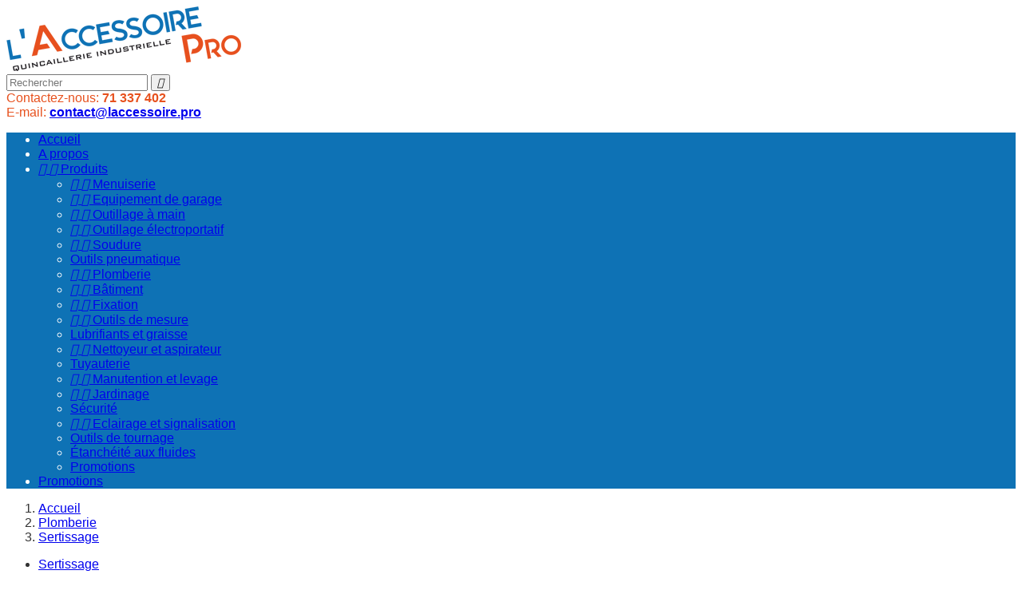

--- FILE ---
content_type: text/html; charset=utf-8
request_url: https://laccessoire.pro/157-sertissage?page=1
body_size: 8196
content:
<!doctype html>
<html lang="fr">

  <head>
  	
      
<!-- Google tag (gtag.js) -->
<script async src="https://www.googletagmanager.com/gtag/js?id=G-0JZ2MV34QZ"></script>
<script>
  window.dataLayer = window.dataLayer || [];
  function gtag(){dataLayer.push(arguments);}
  gtag('js', new Date());

  gtag('config', 'G-0JZ2MV34QZ');
</script>
    
    
    
      <meta charset="utf-8">
<meta http-equiv="x-ua-compatible" content="ie=edge">


  <title>Sertissage - Quincaillerie Tunisie</title>
  <meta name="description" content="">
  <meta name="keywords" content="">
        <link rel="canonical" href="https://laccessoire.pro/157-sertissage">
  

<meta name="viewport" content="width=device-width, initial-scale=1">

<link rel="icon" type="image/vnd.microsoft.icon" href="/img/favicon.ico?1516292489">
<link rel="shortcut icon" type="image/x-icon" href="/img/favicon.ico?1516292489">


    <link rel="stylesheet" href="https://laccessoire.pro/themes/vp_equip/assets/cache/theme-d46a3e.css" type="text/css" media="all">




    <script type="text/javascript">
        var prestashop = {"cart":{"products":[],"totals":{"total":{"type":"total","label":"Total","amount":0,"value":"0,00\u00a0TND"},"total_including_tax":{"type":"total","label":"Total TTC","amount":0,"value":"0,00\u00a0TND"},"total_excluding_tax":{"type":"total","label":"Total HT :","amount":0,"value":"0,00\u00a0TND"}},"subtotals":{"products":{"type":"products","label":"Sous-total","amount":0,"value":"0,00\u00a0TND"},"discounts":null,"shipping":{"type":"shipping","label":"Livraison","amount":0,"value":"gratuit"},"tax":{"type":"tax","label":"Taxes incluses","amount":0,"value":"0,00\u00a0TND"}},"products_count":0,"summary_string":"0 articles","labels":{"tax_short":"TTC","tax_long":"(TTC)"},"id_address_delivery":0,"id_address_invoice":0,"is_virtual":false,"vouchers":{"allowed":0,"added":[]},"discounts":[],"minimalPurchase":0,"minimalPurchaseRequired":""},"currency":{"name":"dinar tunisien","iso_code":"TND","iso_code_num":"788","sign":"TND"},"customer":{"lastname":null,"firstname":null,"email":null,"last_passwd_gen":null,"birthday":null,"newsletter":null,"newsletter_date_add":null,"ip_registration_newsletter":null,"optin":null,"website":null,"company":null,"siret":null,"ape":null,"outstanding_allow_amount":0,"max_payment_days":0,"note":null,"is_guest":0,"id_shop":null,"id_shop_group":null,"id_default_group":1,"date_add":null,"date_upd":null,"reset_password_token":null,"reset_password_validity":null,"id":null,"is_logged":false,"gender":{"type":null,"name":null,"id":null},"risk":{"name":null,"color":null,"percent":null,"id":null},"addresses":[]},"language":{"name":"Fran\u00e7ais (French)","iso_code":"fr","locale":"fr-FR","language_code":"fr","is_rtl":"0","date_format_lite":"d\/m\/Y","date_format_full":"d\/m\/Y H:i:s","id":1},"page":{"title":"","canonical":"https:\/\/laccessoire.pro\/157-sertissage","meta":{"title":"Sertissage","description":"","keywords":"","robots":"index"},"page_name":"category","body_classes":{"lang-fr":true,"lang-rtl":false,"country-TN":true,"currency-TND":true,"layout-left-column":true,"page-category":true,"tax-display-enabled":true,"category-id-157":true,"category-Sertissage":true,"category-id-parent-153":true,"category-depth-level-3":true},"admin_notifications":[]},"shop":{"name":"L'ACCESSOIRE PRO","email":"contact@laccessoire.pro","registration_number":"","long":false,"lat":false,"logo":"\/img\/l-accessoire-logo-1516292489.jpg","stores_icon":"\/img\/logo_stores.png","favicon":"\/img\/favicon.ico","favicon_update_time":"1516292489","address":{"formatted":"L'ACCESSOIRE PRO<br>75 RUE IBN KHALDOUN<br>1001 Tunis<br>Tunisie","address1":"75 RUE IBN KHALDOUN","address2":"","postcode":"1001","city":"Tunis","state":null,"country":"Tunisie"},"phone":"(+216) 71 330 224 - 71 337 402","fax":"(+216) 71 335 913"},"urls":{"base_url":"https:\/\/laccessoire.pro\/","current_url":"https:\/\/laccessoire.pro\/157-sertissage?page=1","shop_domain_url":"https:\/\/laccessoire.pro","img_ps_url":"https:\/\/laccessoire.pro\/img\/","img_cat_url":"https:\/\/laccessoire.pro\/img\/c\/","img_lang_url":"https:\/\/laccessoire.pro\/img\/l\/","img_prod_url":"https:\/\/laccessoire.pro\/img\/p\/","img_manu_url":"https:\/\/laccessoire.pro\/img\/m\/","img_sup_url":"https:\/\/laccessoire.pro\/img\/su\/","img_ship_url":"https:\/\/laccessoire.pro\/img\/s\/","img_store_url":"https:\/\/laccessoire.pro\/img\/st\/","img_col_url":"https:\/\/laccessoire.pro\/img\/co\/","img_url":"https:\/\/laccessoire.pro\/themes\/vp_equip\/assets\/img\/","css_url":"https:\/\/laccessoire.pro\/themes\/vp_equip\/assets\/css\/","js_url":"https:\/\/laccessoire.pro\/themes\/vp_equip\/assets\/js\/","pic_url":"https:\/\/laccessoire.pro\/upload\/","pages":{"address":"https:\/\/laccessoire.pro\/adresse","addresses":"https:\/\/laccessoire.pro\/adresses","authentication":"https:\/\/laccessoire.pro\/connexion","cart":"https:\/\/laccessoire.pro\/panier","category":"https:\/\/laccessoire.pro\/index.php?controller=category","cms":"https:\/\/laccessoire.pro\/index.php?controller=cms","contact":"https:\/\/laccessoire.pro\/nous-contacter","discount":"https:\/\/laccessoire.pro\/reduction","guest_tracking":"https:\/\/laccessoire.pro\/suivi-commande-invite","history":"https:\/\/laccessoire.pro\/historique-commandes","identity":"https:\/\/laccessoire.pro\/identite","index":"https:\/\/laccessoire.pro\/","my_account":"https:\/\/laccessoire.pro\/mon-compte","order_confirmation":"https:\/\/laccessoire.pro\/confirmation-commande","order_detail":"https:\/\/laccessoire.pro\/index.php?controller=order-detail","order_follow":"https:\/\/laccessoire.pro\/suivi-commande","order":"https:\/\/laccessoire.pro\/commande","order_return":"https:\/\/laccessoire.pro\/index.php?controller=order-return","order_slip":"https:\/\/laccessoire.pro\/avoirs","pagenotfound":"https:\/\/laccessoire.pro\/page-introuvable","password":"https:\/\/laccessoire.pro\/recuperation-mot-de-passe","pdf_invoice":"https:\/\/laccessoire.pro\/index.php?controller=pdf-invoice","pdf_order_return":"https:\/\/laccessoire.pro\/index.php?controller=pdf-order-return","pdf_order_slip":"https:\/\/laccessoire.pro\/index.php?controller=pdf-order-slip","prices_drop":"https:\/\/laccessoire.pro\/promotions","product":"https:\/\/laccessoire.pro\/index.php?controller=product","search":"https:\/\/laccessoire.pro\/recherche","sitemap":"https:\/\/laccessoire.pro\/Sitemap","stores":"https:\/\/laccessoire.pro\/magasins","supplier":"https:\/\/laccessoire.pro\/fournisseur","register":"https:\/\/laccessoire.pro\/connexion?create_account=1","order_login":"https:\/\/laccessoire.pro\/commande?login=1"},"theme_assets":"\/themes\/vp_equip\/assets\/","actions":{"logout":"https:\/\/laccessoire.pro\/?mylogout="}},"configuration":{"display_taxes_label":true,"low_quantity_threshold":3,"is_b2b":false,"is_catalog":true,"show_prices":true,"opt_in":{"partner":true},"quantity_discount":{"type":"discount","label":"Remise"},"voucher_enabled":0,"return_enabled":0,"number_of_days_for_return":14},"field_required":[],"breadcrumb":{"links":[{"title":"Accueil","url":"https:\/\/laccessoire.pro\/"},{"title":"Plomberie","url":"https:\/\/laccessoire.pro\/153-materiel-plomberie-tunisie"},{"title":"Sertissage","url":"https:\/\/laccessoire.pro\/157-sertissage"}],"count":3},"link":{"protocol_link":"https:\/\/","protocol_content":"https:\/\/"},"time":1769904467,"static_token":"9f9d8665cbbf48c2d9d394d515caf06c","token":"356e3eeee442e1c2c0f4f4648adb6c90"};
        var psemailsubscription_subscription = "https:\/\/laccessoire.pro\/module\/ps_emailsubscription\/subscription";
      </script>
  <script type="text/javascript" src="https://laccessoire.pro/themes/core.js"></script>
    	<script type="text/javascript" src="https://laccessoire.pro/themes/classic/assets/js/theme.js"></script>
  




  	<link href="//fonts.googleapis.com/css?family=Arial, Helvetica, sans-serif:400,300,700,600&subset=latin,latin-ext,cyrillic-ext,greek-ext,greek,cyrillic" rel="stylesheet" type="text/css" /><meta name="viewport" content="width=device-width, initial-scale=1, shrink-to-fit=no">
            <link href="/themes/vp_equip/assets/css/responsive.css" rel="stylesheet" type="text/css" /><link id="vtheme-style" href="/themes/vp_equip/assets/css/styles/style1.css" title="/themes/vp_equip/assets/css/styles/" rel="stylesheet" type="text/css" /><style type="text/css">html,body{font-family:Arial, Helvetica, sans-serif !important; font-size:16px !important; background-color:#FFFFFF; color:#333333} .best-menu > li >a, h1,h2,h3,.title_block,.best-carousel .nav-tabs{font-family:Arial, Helvetica, sans-serif, sans-serif;}@media (min-width: 1200px){.container{max-width:1200px;width:1200px}}</style>


    
  </head>

  <body id="category" class="no-homepage lang-fr country-tn currency-tnd layout-left-column page-category tax-display-enabled category-id-157 category-sertissage category-id-parent-153 category-depth-level-3 site best-theme  site-body layout-mode-full tpl-on" data-id="best-widgetbest-addon"  data-product-viewer=0>

    

    <main>
      
              
      <header id="header">
        
          
	<div class="header-top hook-top hide">
		<div class="container">
			<div class="row">
				<div class="col-xs-12">
			    
			    </div>
			</div>
		</div>
	</div>
		<div id="page-header"
                    class="best-area header area-header" >
                    <div class="best-area-inside clearfix"><div id="section15580b6e95e7004" 
									class="best-section best-header-info p-x-3 p-y-0 clearfix" style="background-color:rgb(255, 255, 255); color:#0E4235;">
								<div class="best-section-inside container-fluid clearfix"><div class="row section-content clearfix"><div id="block15580b8053a3028" 
								style="background-color:rgba(255, 255, 255, 0); color:#333333" 
								class="best-block system widget-logo  col-lg-4 col-xs-12 col-sm-4  " title="L'ACCESSOIRE PRO : Quincaillerie en ligne" data-vgrid="4">
								<div class="best-block-inside clearfix"><div class="logo2 clearfix">
											<a href="https://laccessoire.pro/">
												<img src="https://laccessoire.pro/img/l-accessoire-logo-1516292489.jpg" alt="" class="img-fluid " />
											</a>
										</div></div>
							</div><div id="block15fc50af8776119" 
								style="background-color:rgba(255, 255, 255, 0); color:#333333" 
								class="best-block system widget-module  col-lg-5   "  data-vgrid="5">
								<div class="best-block-inside clearfix">
									<div class="module-content best-content clearfix"><!-- Block search module TOP -->
<div id="search_widget" class="search-widget best-search noBack clearfix" data-search-controller-url="//laccessoire.pro/recherche">
	<form id="searchbox" method="get" action="//laccessoire.pro/recherche">
		<input type="hidden" name="controller" value="search">
		<div class="input-group">
		 <input type="text" id="search_query_top" class="search_query form-control" name="s" value="" placeholder="Rechercher">
		 <span class="input-group-btn"><button type="submit" class="button-search btn btn-secondary"><i class="material-icons search">&#xE8B6;</i></button></span>
		</div>
	</form>
</div>
<!-- /Block search module TOP -->
</div></div>
							</div><div id="block158a5526d135014" 
								style="background-color:rgba(255, 255, 255, 0); color:#E7511E" 
								class="best-block extend widget-customhtml  col-lg-3 best-contact col-xs-12 col-sm-5 p-t-1  "  data-vgrid="3">
								<div class="best-block-inside clearfix"><div class="best-content html-content clearfix"><div class="shop-phone"><i class="fa fa-phone"></i> Contactez-nous: <strong>71 337 402</strong> <br /> <i class="fa fa-envelope-square"></i> E-mail: <strong><a href="mailto:con%74a%63%74@%6cacces%73%6fire%2ep%72%6f">contact@laccessoire.pro</a></strong></div></div></div>
							</div></div>
								</div>
							</div><div id="section15567c7eefe1845" 
									class="best-section best-mainmenu p-x-3 p-y-0 clearfix" style="background-color:rgb(14, 114, 181); color:#FFFFFF;">
								<div class="best-section-inside container-fluid clearfix"><div class="row section-content clearfix"><div id="block1556c980c151026" 
								style="background-color:rgb(14, 114, 181); color:#FFFFFF" 
								class="best-block system widget-menu best-animation fadeIn col-lg-12 col-xs-6 col-sm-6  "  data-vgrid="12">
								<div class="best-block-inside clearfix">
					<div class="widget-menu-content best-content clearfix mega-menu"><div id ="menu1556c980c151026" class="nav best-menu nav-pills">
        	      <ul class="best-menu main-best-menu clearfix menu-content" data-depth="0">
                    <li class="link" id="lnk-accueil">
                          <a
                class="dropdown-item"
                href="/" data-depth="0"
                              >
                                Accueil
              </a>
                          </li>
                    <li class="cms-page" id="cms-page-4">
                          <a
                class="dropdown-item"
                href="https://laccessoire.pro/content/4-quincaillerie-industrielle-tunisie-a-propos" data-depth="0"
                              >
                                A propos
              </a>
                          </li>
                    <li class="category" id="category-2">
                          <a
                class="dropdown-item"
                href="#" data-depth="0"
                              >
                                  
                                    <span class="pull-xs-right hidden-md-up">
                    <span data-target="#top_sub_menu_42490" data-toggle="collapse" class="navbar-toggler collapse-icons">
                      <i class="material-icons add">&#xE313;</i>
                      <i class="material-icons remove">&#xE316;</i>
                    </span>
                  </span>
                                Produits
              </a>
                                      	      <ul  data-depth="1">
                    <li class="category" id="category-111">
                          <a
                class="dropdown-item dropdown-submenu"
                href="https://laccessoire.pro/111-outils-pour-bois-accessoires-menuiserie-tunisie" data-depth="1"
                              >
                                  
                                    <span class="pull-xs-right hidden-md-up">
                    <span data-target="#top_sub_menu_17595" data-toggle="collapse" class="navbar-toggler collapse-icons">
                      <i class="material-icons add">&#xE313;</i>
                      <i class="material-icons remove">&#xE316;</i>
                    </span>
                  </span>
                                Menuiserie
              </a>
                                      	    
                          </li>
                    <li class="category" id="category-91">
                          <a
                class="dropdown-item dropdown-submenu"
                href="https://laccessoire.pro/91-equipement-de-garage-tunisie" data-depth="1"
                              >
                                  
                                    <span class="pull-xs-right hidden-md-up">
                    <span data-target="#top_sub_menu_16624" data-toggle="collapse" class="navbar-toggler collapse-icons">
                      <i class="material-icons add">&#xE313;</i>
                      <i class="material-icons remove">&#xE316;</i>
                    </span>
                  </span>
                                Equipement de garage
              </a>
                                      	    
                          </li>
                    <li class="category" id="category-31">
                          <a
                class="dropdown-item dropdown-submenu"
                href="https://laccessoire.pro/31-outillage-a-main" data-depth="1"
                              >
                                  
                                    <span class="pull-xs-right hidden-md-up">
                    <span data-target="#top_sub_menu_25627" data-toggle="collapse" class="navbar-toggler collapse-icons">
                      <i class="material-icons add">&#xE313;</i>
                      <i class="material-icons remove">&#xE316;</i>
                    </span>
                  </span>
                                Outillage à main
              </a>
                                      	    
                          </li>
                    <li class="category" id="category-22">
                          <a
                class="dropdown-item dropdown-submenu"
                href="https://laccessoire.pro/22-outillage-electroportatif" data-depth="1"
                              >
                                  
                                    <span class="pull-xs-right hidden-md-up">
                    <span data-target="#top_sub_menu_40992" data-toggle="collapse" class="navbar-toggler collapse-icons">
                      <i class="material-icons add">&#xE313;</i>
                      <i class="material-icons remove">&#xE316;</i>
                    </span>
                  </span>
                                Outillage électroportatif
              </a>
                                      	    
                          </li>
                    <li class="category" id="category-32">
                          <a
                class="dropdown-item dropdown-submenu"
                href="https://laccessoire.pro/32-soudure" data-depth="1"
                              >
                                  
                                    <span class="pull-xs-right hidden-md-up">
                    <span data-target="#top_sub_menu_83087" data-toggle="collapse" class="navbar-toggler collapse-icons">
                      <i class="material-icons add">&#xE313;</i>
                      <i class="material-icons remove">&#xE316;</i>
                    </span>
                  </span>
                                Soudure
              </a>
                                      	    
                          </li>
                    <li class="category" id="category-34">
                          <a
                class="dropdown-item dropdown-submenu"
                href="https://laccessoire.pro/34-outils-pneumatique" data-depth="1"
                              >
                                Outils pneumatique
              </a>
                          </li>
                    <li class="category" id="category-153">
                          <a
                class="dropdown-item dropdown-submenu"
                href="https://laccessoire.pro/153-materiel-plomberie-tunisie" data-depth="1"
                              >
                                  
                                    <span class="pull-xs-right hidden-md-up">
                    <span data-target="#top_sub_menu_84364" data-toggle="collapse" class="navbar-toggler collapse-icons">
                      <i class="material-icons add">&#xE313;</i>
                      <i class="material-icons remove">&#xE316;</i>
                    </span>
                  </span>
                                Plomberie
              </a>
                                      	    
                          </li>
                    <li class="category" id="category-112">
                          <a
                class="dropdown-item dropdown-submenu"
                href="https://laccessoire.pro/112-batiment" data-depth="1"
                              >
                                  
                                    <span class="pull-xs-right hidden-md-up">
                    <span data-target="#top_sub_menu_1472" data-toggle="collapse" class="navbar-toggler collapse-icons">
                      <i class="material-icons add">&#xE313;</i>
                      <i class="material-icons remove">&#xE316;</i>
                    </span>
                  </span>
                                Bâtiment 
              </a>
                                      	    
                          </li>
                    <li class="category" id="category-159">
                          <a
                class="dropdown-item dropdown-submenu"
                href="https://laccessoire.pro/159-fixation" data-depth="1"
                              >
                                  
                                    <span class="pull-xs-right hidden-md-up">
                    <span data-target="#top_sub_menu_29981" data-toggle="collapse" class="navbar-toggler collapse-icons">
                      <i class="material-icons add">&#xE313;</i>
                      <i class="material-icons remove">&#xE316;</i>
                    </span>
                  </span>
                                Fixation
              </a>
                                      	    
                          </li>
                    <li class="category" id="category-165">
                          <a
                class="dropdown-item dropdown-submenu"
                href="https://laccessoire.pro/165-outils-de-mesure" data-depth="1"
                              >
                                  
                                    <span class="pull-xs-right hidden-md-up">
                    <span data-target="#top_sub_menu_3471" data-toggle="collapse" class="navbar-toggler collapse-icons">
                      <i class="material-icons add">&#xE313;</i>
                      <i class="material-icons remove">&#xE316;</i>
                    </span>
                  </span>
                                Outils de mesure
              </a>
                                      	    
                          </li>
                    <li class="category" id="category-92">
                          <a
                class="dropdown-item dropdown-submenu"
                href="https://laccessoire.pro/92-lubrification-graisse-mecanique-tunisie" data-depth="1"
                              >
                                Lubrifiants et graisse
              </a>
                          </li>
                    <li class="category" id="category-168">
                          <a
                class="dropdown-item dropdown-submenu"
                href="https://laccessoire.pro/168-nettoyeur-et-aspirateur" data-depth="1"
                              >
                                  
                                    <span class="pull-xs-right hidden-md-up">
                    <span data-target="#top_sub_menu_74728" data-toggle="collapse" class="navbar-toggler collapse-icons">
                      <i class="material-icons add">&#xE313;</i>
                      <i class="material-icons remove">&#xE316;</i>
                    </span>
                  </span>
                                Nettoyeur et aspirateur
              </a>
                                      	    
                          </li>
                    <li class="category" id="category-171">
                          <a
                class="dropdown-item dropdown-submenu"
                href="https://laccessoire.pro/171-tuyauterie" data-depth="1"
                              >
                                Tuyauterie
              </a>
                          </li>
                    <li class="category" id="category-172">
                          <a
                class="dropdown-item dropdown-submenu"
                href="https://laccessoire.pro/172-manutention-et-levage" data-depth="1"
                              >
                                  
                                    <span class="pull-xs-right hidden-md-up">
                    <span data-target="#top_sub_menu_47639" data-toggle="collapse" class="navbar-toggler collapse-icons">
                      <i class="material-icons add">&#xE313;</i>
                      <i class="material-icons remove">&#xE316;</i>
                    </span>
                  </span>
                                Manutention et levage
              </a>
                                      	    
                          </li>
                    <li class="category" id="category-36">
                          <a
                class="dropdown-item dropdown-submenu"
                href="https://laccessoire.pro/36-jardinage" data-depth="1"
                              >
                                  
                                    <span class="pull-xs-right hidden-md-up">
                    <span data-target="#top_sub_menu_47101" data-toggle="collapse" class="navbar-toggler collapse-icons">
                      <i class="material-icons add">&#xE313;</i>
                      <i class="material-icons remove">&#xE316;</i>
                    </span>
                  </span>
                                Jardinage
              </a>
                                      	    
                          </li>
                    <li class="category" id="category-108">
                          <a
                class="dropdown-item dropdown-submenu"
                href="https://laccessoire.pro/108-securite" data-depth="1"
                              >
                                Sécurité
              </a>
                          </li>
                    <li class="category" id="category-107">
                          <a
                class="dropdown-item dropdown-submenu"
                href="https://laccessoire.pro/107-eclairage-et-signalisation" data-depth="1"
                              >
                                  
                                    <span class="pull-xs-right hidden-md-up">
                    <span data-target="#top_sub_menu_27957" data-toggle="collapse" class="navbar-toggler collapse-icons">
                      <i class="material-icons add">&#xE313;</i>
                      <i class="material-icons remove">&#xE316;</i>
                    </span>
                  </span>
                                Eclairage et signalisation
              </a>
                                      	    
                          </li>
                    <li class="category" id="category-212">
                          <a
                class="dropdown-item dropdown-submenu"
                href="https://laccessoire.pro/212-outils-de-tournage" data-depth="1"
                              >
                                Outils de tournage
              </a>
                          </li>
                    <li class="category" id="category-221">
                          <a
                class="dropdown-item dropdown-submenu"
                href="https://laccessoire.pro/221-etancheite-eaux-fluides" data-depth="1"
                              >
                                Étanchéité aux fluides
              </a>
                          </li>
                    <li class="category" id="category-252">
                          <a
                class="dropdown-item dropdown-submenu"
                href="https://laccessoire.pro/252-promotions" data-depth="1"
                              >
                                Promotions
              </a>
                          </li>
              </ul>
          
                          </li>
                    <li class="category" id="category-252">
                          <a
                class="dropdown-item"
                href="https://laccessoire.pro/252-promotions" data-depth="0"
                              >
                                Promotions
              </a>
                          </li>
              </ul>
          

</div><script type="text/javascript">
										jQuery(document).ready(function(){
											jQuery("#menu1556c980c151026 > ul").oMenu({
												orientation: "Horizontal",
												mouseEvent: "hover",
												effect: "slide",
												stick: 1,
												child: true,
												subWidth: 220
											});
										});</script></div></div>
							</div></div>
								</div>
							</div></div>
                    </div>


        
      </header>
      
        
<aside id="notifications">
  <div class="container">
    
    
    
      </div>
</aside>
      
      <section id="wrapper">
        <div class="container">
          
            <nav data-depth="3" class="breadcrumb hidden-sm-down">
  <ol itemscope itemtype="http://schema.org/BreadcrumbList">
          <li itemprop="itemListElement" itemscope itemtype="http://schema.org/ListItem">
        <a itemprop="item" href="https://laccessoire.pro/">
          <span itemprop="name">Accueil</span>
        </a>
        <meta itemprop="position" content="1">
      </li>
          <li itemprop="itemListElement" itemscope itemtype="http://schema.org/ListItem">
        <a itemprop="item" href="https://laccessoire.pro/153-materiel-plomberie-tunisie">
          <span itemprop="name">Plomberie</span>
        </a>
        <meta itemprop="position" content="2">
      </li>
          <li itemprop="itemListElement" itemscope itemtype="http://schema.org/ListItem">
        <a itemprop="item" href="https://laccessoire.pro/157-sertissage">
          <span itemprop="name">Sertissage</span>
        </a>
        <meta itemprop="position" content="3">
      </li>
      </ol>
</nav>
          

          
            <div id="left-column" class="col-xs-12 col-lg-3">
                              


<div class="block-categories">
  <ul class="category-tree tree">
    <li><a class="text-uppercase h6" href="https://laccessoire.pro/157-sertissage">Sertissage</a></li>
    <li>  </li>
  </ul>
</div>

                          </div>
          

          
  <div id="content-wrapper" class="left-column col-xs-12 col-sm-8 col-md-9">
    
  <section id="main">

    
    <div class="block-category card card-block hidden-sm-down">
      <h1 class="h1">Sertissage</h1>
          </div>
    <div class="text-xs-center hidden-md-up">
      <h1 class="h1">Sertissage</h1>
    </div>


    <section id="products">
      
        <div id="">
          
            <div id="js-product-list-top" class="row products-selection">
  <div class="col-md-6 hidden-sm-down total-products">
          <p>Il y a 5 produits.</p>
      </div>
  <div class="col-md-6">
    <div class="row">

      
        <span class="col-sm-3 col-md-3 hidden-sm-down sort-by">Trier par:</span>
<div class="col-sm-12 col-xs-12 col-md-9 products-sort-order dropdown">
  <a class="select-title" rel="nofollow" data-toggle="dropdown" aria-haspopup="true" aria-expanded="false">
    Choisir
    <i class="material-icons pull-xs-right">&#xE5C5;</i>
  </a>
  <div class="dropdown-menu">
          <a
        rel="nofollow"
        href="https://laccessoire.pro/157-sertissage?order=product.position.asc"
        class="select-list current js-search-link"
      >
        Pertinence
      </a>
          <a
        rel="nofollow"
        href="https://laccessoire.pro/157-sertissage?order=product.name.asc"
        class="select-list js-search-link"
      >
        Nom, A à Z
      </a>
          <a
        rel="nofollow"
        href="https://laccessoire.pro/157-sertissage?order=product.name.desc"
        class="select-list js-search-link"
      >
        Nom, Z à A
      </a>
          <a
        rel="nofollow"
        href="https://laccessoire.pro/157-sertissage?order=product.price.asc"
        class="select-list js-search-link"
      >
        Prix, croissant
      </a>
          <a
        rel="nofollow"
        href="https://laccessoire.pro/157-sertissage?order=product.price.desc"
        class="select-list js-search-link"
      >
        Prix, décroissant
      </a>
      </div>
</div>
      

          </div>
  </div>
  <div class="col-sm-12 hidden-md-up text-xs-center showing">
    Affichage 1-5 de 5 article(s)
  </div>
</div>
          
        </div>

        
          <div id="" class="hidden-sm-down">
            
          </div>
        

        <div id="">
          
            <div id="js-product-list">
  <div class="products row">
          
        <article class="product-miniature js-product-miniature" data-id-product="1872" data-id-product-attribute="0" itemscope itemtype="http://schema.org/Product">
  <div class="thumbnail-container">
  	<div class="product-image-container">
    
      <a href="https://laccessoire.pro/produits/1872-sertisseuse-radiale-manuelle.html" class="thumbnail product-thumbnail">
        <img src="https://laccessoire.pro/2368-home_default/sertisseuse-radiale-manuelle.jpg" alt="" data-full-size-image-url="https://laccessoire.pro/2368-large_default/sertisseuse-radiale-manuelle.jpg" class="img-responsive">
        
	      <span class="product-flags">
	        	      </span>
	    
      </a>
      <a href="#" class="quick-view" data-link-action="quickview">
        <i class="material-icons search">&#xE8B6;</i> Aperçu rapide
      </a>
    
    </div>

    <div class="product-description">
      
        <h1 class="h3 product-title" itemprop="name"><a href="https://laccessoire.pro/produits/1872-sertisseuse-radiale-manuelle.html">Sertisseuse radiale manuelle</a></h1>
      
      
      
        <div class="product-description-short hide" itemprop="description"><p>Sertisseuse manuelle universelle pour sertissage radial, pour assemblages par raccords à sertir pour tous les systèmes à sertir courants. Assemblages par raccords à sertir de tubes plastique et multicouche Ø 10 – 26 mm Ø ⅜ – 1"</p></div>
      
      
      <div class="highlighted-informations no-variants">
	      
	        	      
	  </div>
    </div>
    
    <div class="product-prices-actions">
      
               
      
    </div>
    
  </div>
</article>
      
          
        <article class="product-miniature js-product-miniature" data-id-product="1877" data-id-product-attribute="0" itemscope itemtype="http://schema.org/Product">
  <div class="thumbnail-container">
  	<div class="product-image-container">
    
      <a href="https://laccessoire.pro/produits/1877-sertisseuse-radiale-manuelle.html" class="thumbnail product-thumbnail">
        <img src="https://laccessoire.pro/2381-home_default/sertisseuse-radiale-manuelle.jpg" alt="" data-full-size-image-url="https://laccessoire.pro/2381-large_default/sertisseuse-radiale-manuelle.jpg" class="img-responsive">
        
	      <span class="product-flags">
	        	      </span>
	    
      </a>
      <a href="#" class="quick-view" data-link-action="quickview">
        <i class="material-icons search">&#xE8B6;</i> Aperçu rapide
      </a>
    
    </div>

    <div class="product-description">
      
        <h1 class="h3 product-title" itemprop="name"><a href="https://laccessoire.pro/produits/1877-sertisseuse-radiale-manuelle.html">PINCE A SERTIR 16mm</a></h1>
      
      
      
        <div class="product-description-short hide" itemprop="description"><h1 style="margin-bottom:15px;font-family:'Open Sans';margin-top:0px;">Outil à main, robuste, pour ébavurage extérieur/intérieur des tubes. Tubes cuivre, laiton, aluminium, acier, plastique Ø 3 – 35 mm Ø ⅛ – 1⅜</h1></div>
      
      
      <div class="highlighted-informations no-variants">
	      
	        	      
	  </div>
    </div>
    
    <div class="product-prices-actions">
      
               
      
    </div>
    
  </div>
</article>
      
          
        <article class="product-miniature js-product-miniature" data-id-product="1879" data-id-product-attribute="0" itemscope itemtype="http://schema.org/Product">
  <div class="thumbnail-container">
  	<div class="product-image-container">
    
      <a href="https://laccessoire.pro/produits/1879-sertisseuse-radiale-manuelle.html" class="thumbnail product-thumbnail">
        <img src="https://laccessoire.pro/2383-home_default/sertisseuse-radiale-manuelle.jpg" alt="" data-full-size-image-url="https://laccessoire.pro/2383-large_default/sertisseuse-radiale-manuelle.jpg" class="img-responsive">
        
	      <span class="product-flags">
	        	      </span>
	    
      </a>
      <a href="#" class="quick-view" data-link-action="quickview">
        <i class="material-icons search">&#xE8B6;</i> Aperçu rapide
      </a>
    
    </div>

    <div class="product-description">
      
        <h1 class="h3 product-title" itemprop="name"><a href="https://laccessoire.pro/produits/1879-sertisseuse-radiale-manuelle.html">PINCE A SERTIR 20mm</a></h1>
      
      
      
        <div class="product-description-short hide" itemprop="description"><h1 style="margin-bottom:15px;font-family:'Open Sans';margin-top:0px;">Outil à main, robuste, pour ébavurage extérieur/intérieur des tubes. Tubes cuivre, laiton, aluminium, acier, plastique Ø 3 – 35 mm Ø ⅛ – 1⅜</h1></div>
      
      
      <div class="highlighted-informations no-variants">
	      
	        	      
	  </div>
    </div>
    
    <div class="product-prices-actions">
      
               
      
    </div>
    
  </div>
</article>
      
          
        <article class="product-miniature js-product-miniature" data-id-product="1880" data-id-product-attribute="0" itemscope itemtype="http://schema.org/Product">
  <div class="thumbnail-container">
  	<div class="product-image-container">
    
      <a href="https://laccessoire.pro/produits/1880-sertisseuse-radiale-manuelle.html" class="thumbnail product-thumbnail">
        <img src="https://laccessoire.pro/2384-home_default/sertisseuse-radiale-manuelle.jpg" alt="" data-full-size-image-url="https://laccessoire.pro/2384-large_default/sertisseuse-radiale-manuelle.jpg" class="img-responsive">
        
	      <span class="product-flags">
	        	      </span>
	    
      </a>
      <a href="#" class="quick-view" data-link-action="quickview">
        <i class="material-icons search">&#xE8B6;</i> Aperçu rapide
      </a>
    
    </div>

    <div class="product-description">
      
        <h1 class="h3 product-title" itemprop="name"><a href="https://laccessoire.pro/produits/1880-sertisseuse-radiale-manuelle.html">PINCE A SERTIR 26mm</a></h1>
      
      
      
        <div class="product-description-short hide" itemprop="description"><h1 style="margin-bottom:15px;font-family:'Open Sans';margin-top:0px;">Outil à main, robuste, pour ébavurage extérieur/intérieur des tubes. Tubes cuivre, laiton, aluminium, acier, plastique Ø 3 – 35 mm Ø ⅛ – 1⅜</h1></div>
      
      
      <div class="highlighted-informations no-variants">
	      
	        	      
	  </div>
    </div>
    
    <div class="product-prices-actions">
      
               
      
    </div>
    
  </div>
</article>
      
          
        <article class="product-miniature js-product-miniature" data-id-product="1881" data-id-product-attribute="0" itemscope itemtype="http://schema.org/Product">
  <div class="thumbnail-container">
  	<div class="product-image-container">
    
      <a href="https://laccessoire.pro/produits/1881-sertisseuse-radiale-manuelle.html" class="thumbnail product-thumbnail">
        <img src="https://laccessoire.pro/2385-home_default/sertisseuse-radiale-manuelle.jpg" alt="" data-full-size-image-url="https://laccessoire.pro/2385-large_default/sertisseuse-radiale-manuelle.jpg" class="img-responsive">
        
	      <span class="product-flags">
	        	      </span>
	    
      </a>
      <a href="#" class="quick-view" data-link-action="quickview">
        <i class="material-icons search">&#xE8B6;</i> Aperçu rapide
      </a>
    
    </div>

    <div class="product-description">
      
        <h1 class="h3 product-title" itemprop="name"><a href="https://laccessoire.pro/produits/1881-sertisseuse-radiale-manuelle.html">PINCE A SERTIR 32mm</a></h1>
      
      
      
        <div class="product-description-short hide" itemprop="description"><h1 style="margin-bottom:15px;font-family:'Open Sans';margin-top:0px;">Outil à main, robuste, pour ébavurage extérieur/intérieur des tubes. Tubes cuivre, laiton, aluminium, acier, plastique Ø 3 – 35 mm Ø ⅛ – 1⅜</h1></div>
      
      
      <div class="highlighted-informations no-variants">
	      
	        	      
	  </div>
    </div>
    
    <div class="product-prices-actions">
      
               
      
    </div>
    
  </div>
</article>
      
      </div>

  
    <nav class="pagination">
  <div class="col-md-4">
    Affichage 1-5 de 5 article(s)
  </div>
  <div class="col-md-6">
    <ul class="page-list clearfix text-xs-center">
              <li >
                      <a
              rel="prev"
              href="https://laccessoire.pro/157-sertissage?page=1"
              class="previous disabled js-search-link"
            >
                              <i class="material-icons">&#xE314;</i>Précédent
                          </a>
                  </li>
              <li  class="current" >
                      <a
              rel="nofollow"
              href="https://laccessoire.pro/157-sertissage?page=1"
              class="disabled js-search-link"
            >
                              1
                          </a>
                  </li>
              <li >
                      <a
              rel="next"
              href="https://laccessoire.pro/157-sertissage?page=1"
              class="next disabled js-search-link"
            >
                              Suivant<i class="material-icons">&#xE315;</i>
                          </a>
                  </li>
          </ul>
  </div>
</nav>
  

  <div class="hidden-md-up text-xs-right up">
    <a href="#header" class="btn btn-secondary">
      Revenir en haut
      <i class="material-icons">&#xE316;</i>
    </a>
  </div>
</div>
          
        </div>

        <div id="js-product-list-bottom">
          
            <div id="js-product-list-bottom"></div>
          
        </div>

          </section>

  </section>

  </div>


          
        </div>
      </section>

      <footer id="footer">
        
          	<div id="page-footer"
                    class="best-area footer area-footer" >
                    <div class="best-area-inside clearfix"><div id="section155ba873baf5688" 
									class="best-section best-footer-contact p-y-2 clearfix" style="background-color:rgb(41, 41, 41); color:#FFFFFF;">
								<div class="best-section-inside container clearfix"><div class="row section-content clearfix"><div id="block15696ee854f3897" 
								style="background-color:rgba(0, 0, 0, 0); color:#FFFFFF" 
								class="best-block system widget-module  col-lg-6 best-newsletter col-xs-12 p-y-1  "  data-vgrid="6">
								<div class="best-block-inside clearfix">
									<div class="module-content best-content clearfix"><div id="newsletter_block_left" class="email_subscription block block_newsletter">
    <h3 class="title_block">Newsletter</h3>
  <div class="block_content">
  <form action="https://laccessoire.pro/" method="post">
  	
    <input type="text" id="newsletter-input" class="inputNew" name="email" value="" placeholder="Your e-mail" />
    <input type="submit" value="ok" name="submitNewsletter"  class="button_mini"/>
    <input type="hidden" name="action" value="0" />
  </form>
  </div>
</div></div></div>
							</div><div id="block15696f26389792" 
								style="background-color:rgba(0, 0, 0, 0); color:#FFFFFF" 
								class="best-block system widget-module best-animation fadeIn col-lg-6 best-social col-xs-12 p-y-1  "  data-vgrid="6">
								<div class="best-block-inside clearfix">
									<div class="module-content best-content clearfix">  <div class="ps-social-follow">    <h3 class="title_block">Suivez-nous</h3>    <ul class="social_content clearfix">              <li class="facebook"><a href="https://www.facebook.com/profile.php?id=100063582580992" title="Facebook" target="_blank"><i class="fa fa-facebook"></i></a></li>              <li class="youtube"><a href="https://www.youtube.com/@laccessoirepro" title="YouTube" target="_blank"><i class="fa fa-youtube"></i></a></li>              <li class="pinterest"><a href="https://www.pinterest.com/laccessoirepro/" title="Pinterest" target="_blank"><i class="fa fa-pinterest"></i></a></li>              <li class="linkedin"><a href="https://www.linkedin.com/company/laccessoirepro/" title="LinkedIn" target="_blank"><i class="fa fa-linkedin"></i></a></li>          </ul>  </div></div></div>
							</div></div>
								</div>
							</div><div id="section15580c8ab1a4290" 
									class="best-section best-footer-info p-y-3 clearfix" style="background-color:rgb(51, 51, 51); color:#FFFFFF;">
								<div class="best-section-inside container clearfix"><div class="row section-content clearfix"><div id="block15fecd531955395" 
								style="background-color:rgba(255, 255, 255, 0); color:#333333" 
								class="best-block system widget-logo  col-lg-3   " title="L'ACCESSOIRE PRO : Quincaillerie industrielle" data-vgrid="3">
								<div class="best-block-inside clearfix"><div class="logo2 clearfix">
											<a href="https://laccessoire.pro/">
												<img src="https://laccessoire.pro/img/l-accessoire-logo-1516292489.jpg" alt="" class="img-fluid " />
											</a>
										</div></div>
							</div><div id="block15fecd9c2f81225" 
								style="background-color:rgba(0, 0, 0, 0); color:#FFFFFF" 
								class="best-block extend widget-blocklink  col-lg-3 col-sm-6 col-md-3  "  data-vgrid="3">
								<div class="best-block-inside clearfix"><h3 class="best-title widget-blocklink-title clearfix">Notre société</h3><div id="15fecd9c2f81225" class="widget-blocklink-content best-content blocklink-wrap clearfix">
														<ul class="list-unstyled text-left"><li class="vertical spacer-0">
																<a href="https://laccessoire.pro/content/4-quincaillerie-industrielle-tunisie-a-propos" target="_self" >
																 <span class="link-caption ">A propos</span>
																</a>
														   </li><li class="vertical spacer-0">
																<a href="https://laccessoire.pro/magasins" target="_self" >
																 <span class="link-caption ">Notre boutique</span>
																</a>
														   </li></ul></div></div>
							</div><div id="block1588121faad9999" 
								style="background-color:rgba(0, 0, 0, 0); color:#FFFFFF" 
								class="best-block extend widget-blocklink  col-lg-3 col-sm-6 col-md-3  "  data-vgrid="3">
								<div class="best-block-inside clearfix"><h3 class="best-title widget-blocklink-title clearfix">Nos produits</h3><div id="1588121faad9999" class="widget-blocklink-content best-content blocklink-wrap clearfix">
														<ul class="list-unstyled text-left"><li class="vertical spacer-0">
																<a href="/brands" target="_self" >
																 <span class="link-caption ">Nos Marques</span>
																</a>
														   </li><li class="vertical spacer-0">
																<a href="https://laccessoire.pro/nouveaux-produits" target="_self" >
																 <span class="link-caption ">Nouveaux produits</span>
																</a>
														   </li><li class="vertical spacer-0">
																<a href="https://laccessoire.pro/promotions" target="_self" >
																 <span class="link-caption ">Promotions</span>
																</a>
														   </li></ul></div></div>
							</div><div id="block155bf48a49b2605" 
								style="background-color:rgba(0, 0, 0, 0); color:#FFFFFF" 
								class="best-block system widget-module  col-lg-3 col-sm-6 col-md-3  "  data-vgrid="3">
								<div class="best-block-inside clearfix">
									<div class="module-content best-content clearfix">
<div class="block-contact">
	<h3 class="title_block">Contactez-nous</h3>
	<div class="block_content">
    L'ACCESSOIRE PRO<br />75 RUE IBN KHALDOUN<br />1001 Tunis<br />Tunisie
          <br>
      
      Tel: (+216) 71 330 224 - 71 337 402
              <br>
      
      Fax: (+216) 71 335 913
              <br>
      
      Email: contact@laccessoire.pro
        </div>
</div>
</div></div>
							</div></div>
								</div>
							</div><div id="section15580ca0a447185" 
									class="best-section best-copyright p-y-3 clearfix" style="background-color:rgb(41, 41, 41); color:#FFFFFF;">
								<div class="best-section-inside container clearfix"><div class="row section-content clearfix"><div id="block15580ca15584446" 
								style="background-color:rgba(0, 0, 0, 0); color:rgba(255, 255, 255, 0.5)" 
								class="best-block system widget-copyright  col-lg-10   "  data-vgrid="10">
								<div class="best-block-inside clearfix">Copyright © 2026 Tous droits réservés.<br>Développé par <a href="https://heliosit.mobi/" title="Helios IT" target="_blank">Helios IT</a></div>
							</div><div id="block15580ca348f2193" 
								style="background-color:rgba(0, 0, 0, 0); color:rgba(255, 255, 255, 0.5)" 
								class="best-block system widget-totop  col-lg-2   "  data-vgrid="2">
								<div class="best-block-inside clearfix"><a class="bestgotop gotop pull-right fa fa-angle-up" href="#">&nbsp;</a></div>
							</div></div>
								</div>
							</div></div>
                    </div>

<div class="hook-footer hide">
	<div class="container">
	  	<div class="row">
	    	<div id="newsletter_block_left" class="email_subscription block block_newsletter">
    <h3 class="title_block">Newsletter</h3>
  <div class="block_content">
  <form action="https://laccessoire.pro/" method="post">
  	
    <input type="text" id="newsletter-input" class="inputNew" name="email" value="" placeholder="Your e-mail" />
    <input type="submit" value="ok" name="submitNewsletter"  class="button_mini"/>
    <input type="hidden" name="action" value="0" />
  </form>
  </div>
</div>  <div class="ps-social-follow">    <h3 class="title_block">Suivez-nous</h3>    <ul class="social_content clearfix">              <li class="facebook"><a href="https://www.facebook.com/profile.php?id=100063582580992" title="Facebook" target="_blank"><i class="fa fa-facebook"></i></a></li>              <li class="youtube"><a href="https://www.youtube.com/@laccessoirepro" title="YouTube" target="_blank"><i class="fa fa-youtube"></i></a></li>              <li class="pinterest"><a href="https://www.pinterest.com/laccessoirepro/" title="Pinterest" target="_blank"><i class="fa fa-pinterest"></i></a></li>              <li class="linkedin"><a href="https://www.linkedin.com/company/laccessoirepro/" title="LinkedIn" target="_blank"><i class="fa fa-linkedin"></i></a></li>          </ul>  </div>
	  	</div>
		<div class="row">
	    	
	    </div>
	    <div class="row">
	    	
	    </div>
    </div>
</div>
        
      </footer>

    </main>

    
      
  	  	  	<script type="text/javascript" src="https://laccessoire.pro/themes/vp_equip/assets/cache/bottom-3f843d.js" ></script>
	    
    

    

  </body>

</html>